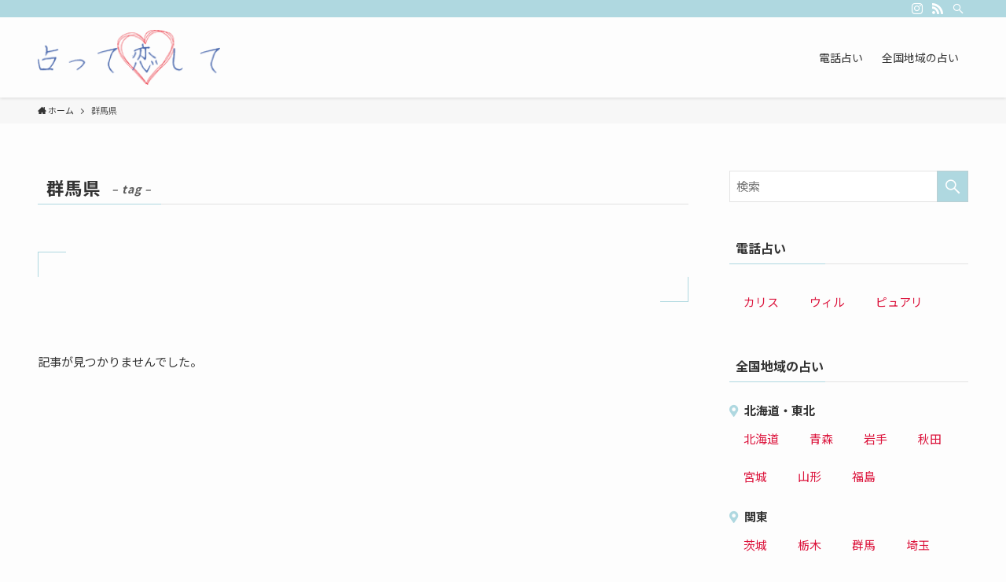

--- FILE ---
content_type: text/css
request_url: https://www.inadumejinjya.com/wp-content/themes/swell/assets/css/modules/page/term.css?ver=2.5.5.3
body_size: 486
content:
.c-pageTitle{position:relative;font-size:1.3em;line-height:1.4}.c-pageTitle::after{display:block;clear:both;height:0;visibility:hidden;content:""}.c-pageTitle[data-style=b_bottom]{border-bottom:solid 1px var(--color_border)}.c-pageTitle[data-style=b_bottom] .c-pageTitle__inner{float:left;margin-bottom:-1px;padding:.25em .5em;border-bottom:solid 1px var(--color_main)}.c-pageTitle__inner{display:block;padding-top:.5em}.c-pageTitle__subTitle{position:relative;top:-2px;margin-left:1em;font-style:italic;letter-spacing:1px;opacity:.8}.c-pageExcerpt{margin-top:1em}.c-secTitle{position:relative;display:block;margin-bottom:1.5em;font-size:4.5vw}.c-secTitle::after,.c-secTitle::before{position:absolute;z-index:0;display:block;box-sizing:inherit;height:1px}.p-termNavigation{display:flex;flex-wrap:wrap;align-items:center;margin-top:1rem;padding:0 4px;font-size:11px}.l-topTitleArea .p-termNavigation{margin-top:.75rem}.p-termHead{position:relative;margin-top:3rem;border:solid 1px var(--color_border)}.p-termHead__thumbWrap{width:100%}.p-termHead__desc{width:100%;padding:1.5em}.p-termContent{margin-top:4em}.p-termContent>.p-blogParts{margin-bottom:4em}@media (min-width:600px){.c-pageTitle{font-size:1.5em}.c-secTitle{font-size:20px}.p-termHead{display:flex}}